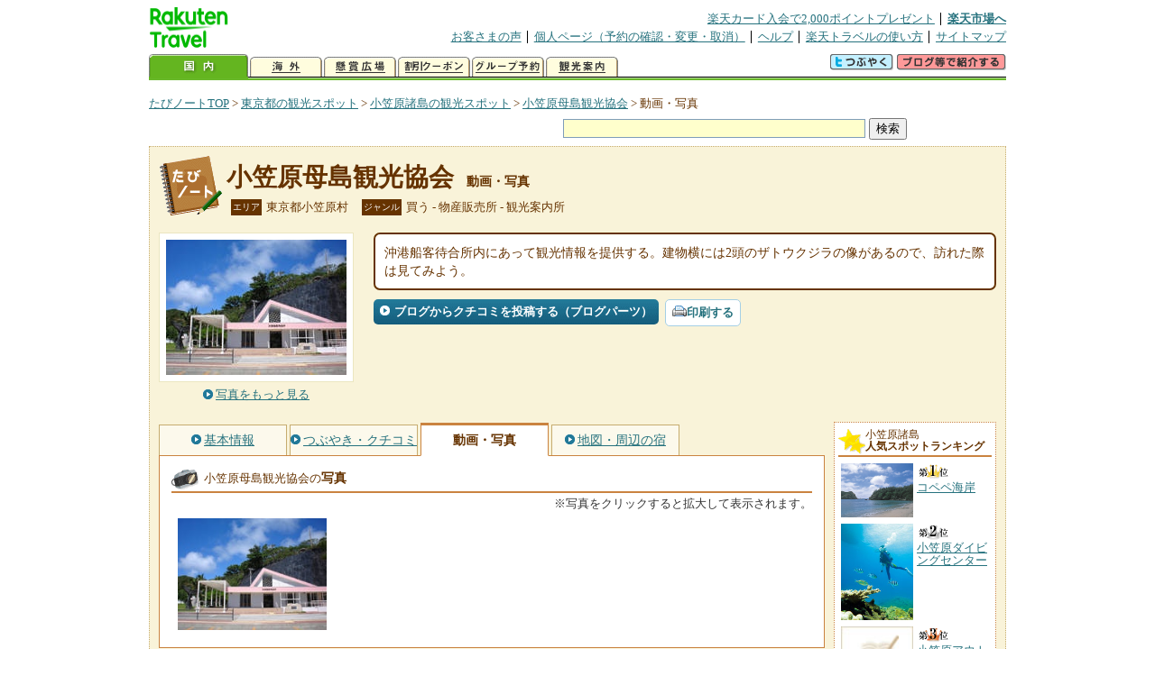

--- FILE ---
content_type: text/html
request_url: https://kanko.travel.rakuten.co.jp/tokyo/spot/S13012017_photo.html
body_size: 5559
content:
<!DOCTYPE HTML PUBLIC "-//W3C//DTD HTML 4.01 Transitional//EN" "http://www.w3.org/TR/html4/loose.dtd">
<html xmlns="http://www.w3.org/1999/xhtml" xml:lang="ja" lang="ja" dir="ltr" xmlns:og="http://ogp.me/ns#" xmlns:mixi="http://mixi-platform.com/ns#" xmlns:fb="http://www.facebook.com/2008/fbml">
<head>
<meta http-equiv="Content-Type" content="text/html; charset=Shift_JIS">
<meta http-equiv="Content-Script-Type" content="text/javascript">
<meta http-equiv="Content-Style-Type" content="text/css">
<meta name="description" content="楽天トラベルの観光情報サイト。小笠原母島観光協会の観光情報盛りだくさん！ 小笠原母島観光協会の動画や写真を掲載しています。">
<meta name="keywords" content="小笠原母島観光協会,動画,写真,観光,東京都,小笠原村,楽天">
<meta name="viewport" content="width=device-width,initial-scale=1.0,minimum-scale=1.0,maximum-scale=2.0,user-scalable=yes">
<meta property="og:title" content="楽天トラベル: 小笠原母島観光協会 動画・写真 （たびノート）">
<meta property="og:type" content="article">
<meta property="og:url" content="https://kanko.travel.rakuten.co.jp/tokyo/spot/S13012017_photo.html">
<meta property="og:image" content="https://img.travel.rakuten.co.jp/kanko/thumb/13012017_1760_1.jpg">
<meta property="og:site_name" content="楽天トラベル:たびノート">
<meta property="og:description" content="楽天トラベルの観光情報サイト。小笠原母島観光協会の観光情報盛りだくさん！ 小笠原母島観光協会の動画や写真を掲載しています。">
<link rel="canonical" href="https://kanko.travel.rakuten.co.jp/tokyo/spot/S13012017_photo.html">
<link rel="stylesheet" type="text/css" href="https://img.travel.rakuten.co.jp/share/themes/kanko/css/import.css">
<link rel="stylesheet" type="text/css" href="https://img.travel.rakuten.co.jp/share/themes/kanko/css/smp.css" media="only screen and (max-device-width:480px)" > 
<link rel="stylesheet" type="text/css" href="https://img.travel.rakuten.co.jp/share/common/css/thickbox.css" media="screen" />
<link rel="alternate" media="handheld" type="text/html" href="http://m.travel.rakuten.co.jp/kanko/tokyo/S13012017.html">
<script type="text/javascript" src="https://img.travel.rakuten.co.jp/share/common/js/lib/jquery/jquery.js"></script>
<script type="text/javascript" src="https://img.travel.rakuten.co.jp/share/common/js/rakutenTr_thickbox_v20090811.js"></script>
<title>楽天トラベル:小笠原母島観光協会 動画・写真（たびノート）</title>
</head>
<body id="spotPhoto">
<div id="widewrapper">
<!--START_HEADER-->
<div id="grpheaderArea">
<p id="grpSiteID"><a href="//travel.rakuten.co.jp/"><img src="https://img.travel.rakuten.co.jp/package/ana/images/logo_travel_w89.gif" alt="楽天トラベル" width="89" height="45" class="serviceLogo"></a></p>


<dl id="grpRemoteNav">
<dt>楽天グループ関連</dt>
<dd class="grpRelation">
<ul><!--
--><li><a href="//ad2.trafficgate.net/t/r/1367/1441/99636_99636/">楽天カード入会で2,000ポイントプレゼント</a></li><!--
--><li class="grpHome"><a href="//www.rakuten.co.jp/">楽天市場へ</a></li><!--
--></ul>
</dd>
<dt>補助メニュー</dt>
<dd class="grpSiteUtility">
<ul><!--
--><li><a href="//travel.rakuten.co.jp/auto/tabimado_bbs_top.html">お客さまの声</a></li><!--
--><li><a href="https://aps1.travel.rakuten.co.jp/portal/my/prv_page.first">個人ページ（予約の確認・変更・取消）</a></li><!--
--><li><a href="//travel.rakuten.co.jp/help/">ヘルプ</a></li><!--
--><li><a href="//travel.rakuten.co.jp/howto/">楽天トラベルの使い方</a></li><!--
--><li class="grpLast"><a href="//travel.rakuten.co.jp/sitemap/">サイトマップ</a></li><!--
--></ul>
</dd>
</dl>
<dl id="sectionNav" class="scndLyr">
<dt>主なカテゴリー</dt>
<dd class="menuList">
<ul><!--
--><li id="tabKokunai"><span class="current">国内</span></li><!--
--><li id="tabKaigai"><a href="//travel.rakuten.co.jp/kaigai/index.html">海外</a></li><!--
--><li id="tabKenshou"><a href="//img.travel.rakuten.co.jp/image/tr/hs/prsnt/Vftj7/">懸賞広場</a></li><!--
--><li id="tabCoupon"><a href="//img.travel.rakuten.co.jp/image/tr/userm/rakupon/Ko0VY/">割引クーポン</a></li><!--
--><li id="tabAinori"><a href="//img.travel.rakuten.co.jp/image/tr/hs/grptr/zDa1q/">グループ予約</a></li><!--
--><li id="tabTabinote"><a href="//kanko.travel.rakuten.co.jp/">観光案内</a><!--
--></ul>
</dd>
<dd class="grpExpansionArea">
<p><a href="" id="RakutoraTwitter"><img src="https://img.travel.rakuten.co.jp/share/themes/header/images/btnTwitter.gif"></a>
<span id="affiliateBanner"></span>
</p>
</dd>
<script src="https://img.travel.rakuten.co.jp/share/common/js/RakutoraTwitter_kanko.js"></script>
<script src="https://img.travel.rakuten.co.jp/share/common/js/rakutenTr_affiliate.js" type="text/javascript"></script>
<script>
<!--
new RakutoraTwitter().makeUrl(document.title, document.URL);
try{
rakutenTr_affiliate.putTextLinkAnchor(window.location, "affiliateBanner");
} catch (e) {}
-->
</script>
</dl>
</div>
<!--END_HEADER-->
<!--START_MAIN_CONTENTS-->
<div id="locationArea">
<p>
<a href="https://kanko.travel.rakuten.co.jp/">たびノートTOP</a> &gt;
<a href="https://kanko.travel.rakuten.co.jp/tokyo/">東京都の観光スポット</a> &gt;
<a href="https://kanko.travel.rakuten.co.jp/tokyo/region/Ogasawara.html">小笠原諸島の観光スポット</a> &gt;
<a href="https://kanko.travel.rakuten.co.jp/tokyo/spot/S13012017.html">小笠原母島観光協会</a> &gt;
<strong class="grpLocationLocus">動画・写真</strong>
</p>
<!--/locationArea--></div>
<div id="searchArea">
<form id="cse-search-box" method="post" action="https://kanko.travel.rakuten.co.jp/tabinote/word/sjisKwSearch/">
<div>
<input type="text" name="f_query" size="40" class="textfield"/>
<input type="submit" value="検索" class="submit"/>
<input type="hidden" id="f_page" value="1" name="f_page" />
</div>
</form>
<!--/#searchArea--></div>
<div id="contentsArea">
<div id="titleArea">
<h1>
<a href="https://kanko.travel.rakuten.co.jp/tokyo/spot/S13012017.html">小笠原母島観光協会</a>
<span> 動画・写真</span></h1>
<dl class="titleCategory">
<dt>エリア</dt>
<dd>東京都小笠原村</dd>
<dt>ジャンル</dt>
<dd>買う&nbsp;-&nbsp;物産販売所&nbsp;-&nbsp;観光案内所</dd>
</dl>
<!--/titleArea--></div>
<div id="captionArea">
<div class="photo">
<img src="https://img.travel.rakuten.co.jp/kanko/thumb/13012017_1760_1.jpg" alt="小笠原母島観光協会・写真">
<p class="more"><a href="https://web.travel.rakuten.co.jp/portal/my/kanko_pop_image.main?f_flg=S&f_id=13012017&f_pic_no=1&TB_iframe=true&height=600&width=600&static=true" title="小笠原母島観光協会の写真" class="thickbox"><span>写真をもっと見る</span></a></p>
<!--/photo--></div>
<p class="comment"><span>
沖港船客待合所内にあって観光情報を提供する。建物横には2頭のザトウクジラの像があるので、訪れた際は見てみよう。
</span></p>
<ul class="button">
<li id="btBlog"><a href="https://kanko.travel.rakuten.co.jp/tokyo/spot/S13012017_blogentry.html"><span>ブログからクチコミを投稿する（ブログパーツ）</span></a></li>
</ul>
<div class="social">
</div>
<!--/captionArea--></div>
<div id="primaryArea">
<ul class="spotNav">
<li><a href="https://kanko.travel.rakuten.co.jp/tokyo/spot/S13012017.html"><span>基本情報</span></a></li>
<li><a href="https://kanko.travel.rakuten.co.jp/tokyo/spot/S13012017_review.html"><span>つぶやき・クチコミ</span></a></li>
<li><strong>動画・写真</strong></li>
<li><a href="https://kanko.travel.rakuten.co.jp/tokyo/spot/S13012017_hotel.html"><span>地図・周辺の宿</span></a></li>
</ul>
<div class="mainBox">

<div id="photo">
<h2>小笠原母島観光協会の<span>写真</span></h2>
<p class="attention">※写真をクリックすると拡大して表示されます。</p>
<ul class="photoBox">
<li><a href="https://web.travel.rakuten.co.jp/portal/my/kanko_pop_image.main?f_flg=S&f_id=13012017&f_pic_no=1&TB_iframe=true&height=600&width=600&static=true" title="小笠原母島観光協会の写真" class="thickbox"><img src="https://img.travel.rakuten.co.jp/kanko/thumb/13012017_1760_1.jpg" alt=""></a></li>
</ul>
<!--/#photo--></div>
<!--/.mainBox--></div>
<!--/#primaryArea--></div>
<div id="secondaryArea">
<div class="mainBox rankBox" id="spotRank">
<h3><span>小笠原諸島</span><br>人気スポットランキング</h3>
<ol>
<li class="ranking01"><a href="https://kanko.travel.rakuten.co.jp/tokyo/spot/S13012070.html">
<img src="https://img.travel.rakuten.co.jp/kanko/thumb/13012070_1.jpg" alt="">
<span>コペペ海岸</span>
</a></li>
<form name="rank_data">
<input type="hidden" name="spotName" value="コペペ海岸">
<input type="hidden" name="spotIdo" value="97416.69">
<input type="hidden" name="spotKdo" value="511907.18">
<input type="hidden" name="spotUrl" value="https://kanko.travel.rakuten.co.jp/tokyo/spot/S13012070.html">
</form>
<li class="ranking02"><a href="https://kanko.travel.rakuten.co.jp/tokyo/spot/S13023678.html">
<img src="https://img.travel.rakuten.co.jp/kanko/thumb/13023678_3676_4.jpg" alt="">
<span>小笠原ダイビングセンター</span>
</a></li>
<form name="rank_data">
<input type="hidden" name="spotName" value="小笠原ダイビングセンター">
<input type="hidden" name="spotIdo" value="97528.71">
<input type="hidden" name="spotKdo" value="511907.6">
<input type="hidden" name="spotUrl" value="https://kanko.travel.rakuten.co.jp/tokyo/spot/S13023678.html">
</form>
<li class="ranking03"><a href="https://kanko.travel.rakuten.co.jp/tokyo/spot/S13024781.html">
<img src="https://img.travel.rakuten.co.jp/share/themes/kanko/images/photo_nophoto_70.jpg" alt="">
<span>小笠原アウトリガーカヌークラブ</span>
</a></li>
<form name="rank_data">
<input type="hidden" name="spotName" value="小笠原アウトリガーカヌークラブ">
<input type="hidden" name="spotIdo" value="97450.38">
<input type="hidden" name="spotKdo" value="511948.82">
<input type="hidden" name="spotUrl" value="https://kanko.travel.rakuten.co.jp/tokyo/spot/S13024781.html">
</form>
<li class="ranking04"><a href="https://kanko.travel.rakuten.co.jp/tokyo/spot/S13024780.html">
<img src="https://img.travel.rakuten.co.jp/share/themes/kanko/images/photo_nophoto_70.jpg" alt="">
<span>たびんちゅ</span>
</a></li>
<form name="rank_data">
<input type="hidden" name="spotName" value="たびんちゅ">
<input type="hidden" name="spotIdo" value="97522.85">
<input type="hidden" name="spotKdo" value="511903.28">
<input type="hidden" name="spotUrl" value="https://kanko.travel.rakuten.co.jp/tokyo/spot/S13024780.html">
</form>
<li class="ranking05"><a href="https://kanko.travel.rakuten.co.jp/tokyo/spot/S13023675.html">
<img src="https://img.travel.rakuten.co.jp/kanko/thumb/13023675_3676_3.jpg" alt="">
<span>南島</span>
</a></li>
<form name="rank_data">
<input type="hidden" name="spotName" value="南島">
<input type="hidden" name="spotIdo" value="97325.2">
<input type="hidden" name="spotKdo" value="511842.86">
<input type="hidden" name="spotUrl" value="https://kanko.travel.rakuten.co.jp/tokyo/spot/S13023675.html">
</form>
<form name="rank_data">
<input type="hidden" name="spotName" value="大神山神社">
<input type="hidden" name="spotIdo" value="97534.5">
<input type="hidden" name="spotKdo" value="511913.7">
<input type="hidden" name="spotUrl" value="https://kanko.travel.rakuten.co.jp/tokyo/spot/S13023673.html">
</form>
<form name="rank_data">
<input type="hidden" name="spotName" value="千鳥ヶ浜">
<input type="hidden" name="spotIdo" value="89193.61">
<input type="hidden" name="spotKdo" value="508662.52">
<input type="hidden" name="spotUrl" value="https://kanko.travel.rakuten.co.jp/tokyo/spot/S13021726.html">
</form>
<form name="rank_data">
<input type="hidden" name="spotName" value="釣浜">
<input type="hidden" name="spotIdo" value="97557.38">
<input type="hidden" name="spotKdo" value="511950.34">
<input type="hidden" name="spotUrl" value="https://kanko.travel.rakuten.co.jp/tokyo/spot/S13012067.html">
</form>
<form name="rank_data">
<input type="hidden" name="spotName" value="パパスダイビングスタジオ">
<input type="hidden" name="spotIdo" value="97522.12">
<input type="hidden" name="spotKdo" value="511900.57">
<input type="hidden" name="spotUrl" value="https://kanko.travel.rakuten.co.jp/tokyo/spot/S13012049.html">
</form>
<form name="rank_data">
<input type="hidden" name="spotName" value="小笠原母島観光協会">
<input type="hidden" name="spotIdo" value="95884.5">
<input type="hidden" name="spotKdo" value="511785.43">
<input type="hidden" name="spotUrl" value="https://kanko.travel.rakuten.co.jp/tokyo/spot/S13012017.html">
</form>
<form name="rank_data">
<input type="hidden" name="spotName" value="乳房山">
<input type="hidden" name="spotIdo" value="95959.03">
<input type="hidden" name="spotKdo" value="511792.55">
<input type="hidden" name="spotUrl" value="https://kanko.travel.rakuten.co.jp/tokyo/spot/S13012012.html">
</form>
<form name="rank_data">
<input type="hidden" name="spotName" value="母島">
<input type="hidden" name="spotIdo" value="95964.41">
<input type="hidden" name="spotKdo" value="511773.75">
<input type="hidden" name="spotUrl" value="https://kanko.travel.rakuten.co.jp/tokyo/spot/S13024553.html">
</form>
<form name="rank_data">
<input type="hidden" name="spotName" value="農協売店">
<input type="hidden" name="spotIdo" value="95889.08">
<input type="hidden" name="spotKdo" value="511790.16">
<input type="hidden" name="spotUrl" value="https://kanko.travel.rakuten.co.jp/tokyo/spot/S13023711.html">
</form>
<form name="rank_data">
<input type="hidden" name="spotName" value="前田商店">
<input type="hidden" name="spotIdo" value="95891.57">
<input type="hidden" name="spotKdo" value="511791.32">
<input type="hidden" name="spotUrl" value="https://kanko.travel.rakuten.co.jp/tokyo/spot/S13023710.html">
</form>
<form name="rank_data">
<input type="hidden" name="spotName" value="小富士＆南崎トレッキング">
<input type="hidden" name="spotIdo" value="95777.24">
<input type="hidden" name="spotKdo" value="511853.22">
<input type="hidden" name="spotUrl" value="https://kanko.travel.rakuten.co.jp/tokyo/spot/S13023706.html">
</form>
<form name="rank_data">
<input type="hidden" name="spotName" value="乳房山トレッキング">
<input type="hidden" name="spotIdo" value="95959.17">
<input type="hidden" name="spotKdo" value="511792.59">
<input type="hidden" name="spotUrl" value="https://kanko.travel.rakuten.co.jp/tokyo/spot/S13023705.html">
</form>
<form name="rank_data">
<input type="hidden" name="spotName" value="東港">
<input type="hidden" name="spotIdo" value="96084.59">
<input type="hidden" name="spotKdo" value="511741.43">
<input type="hidden" name="spotUrl" value="https://kanko.travel.rakuten.co.jp/tokyo/spot/S13023704.html">
</form>
<form name="rank_data">
<input type="hidden" name="spotName" value="北村小学校跡">
<input type="hidden" name="spotIdo" value="96097.11">
<input type="hidden" name="spotKdo" value="511728.47">
<input type="hidden" name="spotUrl" value="https://kanko.travel.rakuten.co.jp/tokyo/spot/S13023703.html">
</form>
<form name="rank_data">
<input type="hidden" name="spotName" value="北港">
<input type="hidden" name="spotIdo" value="96097.97">
<input type="hidden" name="spotKdo" value="511725.86">
<input type="hidden" name="spotUrl" value="https://kanko.travel.rakuten.co.jp/tokyo/spot/S13023702.html">
</form>
<form name="rank_data">
<input type="hidden" name="spotName" value="前浜">
<input type="hidden" name="spotIdo" value="95887.79">
<input type="hidden" name="spotKdo" value="511791.27">
<input type="hidden" name="spotUrl" value="https://kanko.travel.rakuten.co.jp/tokyo/spot/S13023699.html">
</form>
<form name="rank_data">
<input type="hidden" name="spotName" value="ＭＡＲＵＨＩ">
<input type="hidden" name="spotIdo" value="97525.46">
<input type="hidden" name="spotKdo" value="511908.79">
<input type="hidden" name="spotUrl" value="https://kanko.travel.rakuten.co.jp/tokyo/spot/S13023692.html">
</form>
<form name="rank_data">
<input type="hidden" name="spotName" value="あすか工房">
<input type="hidden" name="spotIdo" value="97543.14">
<input type="hidden" name="spotKdo" value="511911.81">
<input type="hidden" name="spotUrl" value="https://kanko.travel.rakuten.co.jp/tokyo/spot/S13023680.html">
</form>
<form name="rank_data">
<input type="hidden" name="spotName" value="千尋岩（ハートロック）">
<input type="hidden" name="spotIdo" value="97344.62">
<input type="hidden" name="spotKdo" value="511955.31">
<input type="hidden" name="spotUrl" value="https://kanko.travel.rakuten.co.jp/tokyo/spot/S13023679.html">
</form>
<form name="rank_data">
<input type="hidden" name="spotName" value="小笠原水産センター">
<input type="hidden" name="spotIdo" value="97536.95">
<input type="hidden" name="spotKdo" value="511924.83">
<input type="hidden" name="spotUrl" value="https://kanko.travel.rakuten.co.jp/tokyo/spot/S13023677.html">
</form>
<form name="rank_data">
<input type="hidden" name="spotName" value="竹ネイチャーアカデミー">
<input type="hidden" name="spotIdo" value="97527.51">
<input type="hidden" name="spotKdo" value="511914.01">
<input type="hidden" name="spotUrl" value="https://kanko.travel.rakuten.co.jp/tokyo/spot/S13023676.html">
</form>
<form name="rank_data">
<input type="hidden" name="spotName" value="ウエザーステーション展望台">
<input type="hidden" name="spotIdo" value="97528.77">
<input type="hidden" name="spotKdo" value="511875.57">
<input type="hidden" name="spotUrl" value="https://kanko.travel.rakuten.co.jp/tokyo/spot/S13023674.html">
</form>
<form name="rank_data">
<input type="hidden" name="spotName" value="小笠原ビジターセンター">
<input type="hidden" name="spotIdo" value="97521.35">
<input type="hidden" name="spotKdo" value="511902.72">
<input type="hidden" name="spotUrl" value="https://kanko.travel.rakuten.co.jp/tokyo/spot/S13023670.html">
</form>
<form name="rank_data">
<input type="hidden" name="spotName" value="父島">
<input type="hidden" name="spotIdo" value="97444.95">
<input type="hidden" name="spotKdo" value="511981.66">
<input type="hidden" name="spotUrl" value="https://kanko.travel.rakuten.co.jp/tokyo/spot/S13018088.html">
</form>
<form name="rank_data">
<input type="hidden" name="spotName" value="ジニービーチ">
<input type="hidden" name="spotIdo" value="97342.36">
<input type="hidden" name="spotKdo" value="511875.92">
<input type="hidden" name="spotUrl" value="https://kanko.travel.rakuten.co.jp/tokyo/spot/S13012073.html">
</form>
<form name="rank_data">
<input type="hidden" name="spotName" value="ジョンビーチ">
<input type="hidden" name="spotIdo" value="97353.05">
<input type="hidden" name="spotKdo" value="511879.82">
<input type="hidden" name="spotUrl" value="https://kanko.travel.rakuten.co.jp/tokyo/spot/S13012072.html">
</form>
</ol>
<p class="update">2026年01月27日更新</p>
<!--/.rankbox--></div>

<div class="mainBox aroundBox" id="around">
<h3>周辺の<br>観光スポット</h3>
<ul>
<li>
<a href="https://kanko.travel.rakuten.co.jp/tokyo/spot/S13011995.html">
<img src="https://img.travel.rakuten.co.jp/kanko/thumb/13011995_1.jpg" alt="聖ジョージ教会" width="80">
聖ジョージ教会
</a>
</li>
<li>
<a href="https://kanko.travel.rakuten.co.jp/tokyo/spot/S13011996.html">
<img src="https://img.travel.rakuten.co.jp/kanko/thumb/13011996_3698_1.jpg" alt="商工観光会館" width="80">
商工観光会館
</a>
</li>
<li>
<a href="https://kanko.travel.rakuten.co.jp/tokyo/spot/S13011998.html">
<img src="https://img.travel.rakuten.co.jp/kanko/thumb/13011998_3842_1.jpg" alt="小笠原海洋センター" width="80">
小笠原海洋センター
</a>
</li>
<li>
<a href="https://kanko.travel.rakuten.co.jp/tokyo/spot/S13012004.html">
<img src="https://img.travel.rakuten.co.jp/kanko/thumb/13012004_3696_1.jpg" alt="ＪＡ東京島しょ小笠原父島支店農産物観光直売所" width="80">
ＪＡ東京島しょ小笠原父島支店農産物観光直売所
</a>
</li>
<li>
<a href="https://kanko.travel.rakuten.co.jp/tokyo/spot/S13012012.html">
<img src="https://img.travel.rakuten.co.jp/kanko/thumb/13012012_1.jpg" alt="乳房山" width="80">
乳房山
</a>
</li>
</ul>
<p class="more"><a href="https://kanko.travel.rakuten.co.jp/tokyo/region/Ogasawara.html">小笠原諸島の<br>観光スポットをもっと見る</a></p>
<!--/.subBox aroundBox #around--></div>

<!--/secondaryArea--></div>
<!--/contentsArea--></div>
<div id="pagetopArea">
<p class="pagetopCopyright">掲載情報の一部の著作権は提供元企業等に帰属します。 Copyright（C）2026 Shobunsha Publications,Inc. All rights reserved.</p>
<p class="pagetopLink"><a href="#widewrapper">このページのトップへ</a></p>
<!--/pagetopArea--></div>
<!--END_MAIN_CONTENTS-->
<!--START_FOOTER-->
<!-- ========== footer 2023.04.11 ========== -->
<div id="grpRakutenLinkArea">

<div id="grpFooterNav">
<dl>
<dt>サイト基本情報</dt>
<dd>

<ul>
<li><a href="https://travel.rakuten.co.jp/corporate/" rel="nofollow">会社情報</a></li>
<li><a href="https://privacy.rakuten.co.jp/" rel="nofollow">個人情報保護方針</a></li>
<li><a href="https://corp.rakuten.co.jp/csr/">社会的責任[CSR]</a></li>
<li><a href="https://travel.rakuten.co.jp/recruit/">採用情報</a></li>
<li><a href="https://travel.rakuten.co.jp/info/" rel="nofollow">規約集</a></li>
<li><a href="https://travel.rakuten.co.jp/info/hotel_msg.html">資料請求</a></li>
</ul>
<p class="grpCopyright">&copy; Rakuten Group, Inc.</p>

</dd>
</dl>
<!-- /#grpFooterNav --></div>

</div><!-- /div#grpRakutenLinkArea -->

<!-- Google Code start -->
<script type="text/javascript">
/* <![CDATA[ */
var google_conversion_id = 1009382166;
var google_conversion_label = "cX0tCPLd1QMQluan4QM";
var google_custom_params = window.google_tag_params;
var google_remarketing_only = true;
/* ]]> */
</script>
<script type="text/javascript" src="//www.googleadservices.com/pagead/conversion.js">
</script>
<noscript>
<div style="display:inline;">
<img height="1" width="1" style="border-style:none;" alt="" src="//googleads.g.doubleclick.net/pagead/viewthroughconversion/1009382166/?value=0&amp;label=cX0tCPLd1QMQluan4QM&amp;guid=ON&amp;script=0">
</div>
</noscript>
<!-- Google Code finish -->

<!-- ========== /footer ========== -->

<script type="text/javascript">
if("http:" == document.location.protocol) document.write(unescape("%3Cimg src='http://grp02.trc.ashiato.rakuten.co.jp/svc-ashiato/trc?service_id=17'%3E"))
</script>

<script type="text/javascript" src="//img.travel.rakuten.co.jp/share/rtl/js/dserv.js" charset="UTF-8"></script>
<script><!--
(function($) {
    if ($) $(function() {
        try {
            new rtl.Dserv().addSwitchToMbPage();
        } catch(e) {}
    });
})(window.jQuery);
//--></script>

<!--END_FOOTER--> 
<!--/widewrapper--></div>
<!-- Web Analysis Tool START-->
<script language="JavaScript" src="https://img.travel.rakuten.co.jp/share/wat/contents/kanko/spot/spot.js"></script>
<!-- SiteCatalyst code version: H.9.Copyright 1997-2007 Omniture, Inc. More info available at http://www.omniture.com -->
<div id="dynamicElement"></div>
<script language="JavaScript" src="//img.travel.rakuten.co.jp/share/wat/sc/s_code.js"></script>
<script language="JavaScript" src="//img.travel.rakuten.co.jp/share/wat/sc/code_to_paste.js"></script>
<!-- End SiteCatalyst code version: H.9. -->

<!-- Mebius -->
<script type="text/javascript">
var mbHost = (("https:" == document.location.protocol) ? "https://" : "http://");
document.write(unescape("%3Cscript src='" + mbHost + "rd.rakuten.co.jp/js/p_code.js' type='text/javascript'%3E%3C/script%3E"));
</script>
<script type="text/javascript"><!--
	i="6.2994.0";
	n="travel";
	l="travel";
	r=document.referrer;
	document.write(p(i,n,l,r));
//--></script>
<noscript>
    <img src="https://rd.rakuten.co.jp/p/?i=6.2994.0&n=travel&l=travel&r=" />
</noscript>
<!-- /Mebius -->
<script><!--
rt = new rt_sc_variables();
codeToPaste();
--></script>
<!-- Web Analysis Tool END-->
<script type="text/javascript" src="https://img.travel.rakuten.co.jp/share/themes/kanko/js/regular/TabiNote.js"></script>
<form id="driveVia">
<input type="hidden" id="driveLatitude" value="26.63458333">
<input type="hidden" id="driveLongitude" value="142.16261944">
</form>
<script type="text/javascript" language="JavaScript" src="https://img.travel.rakuten.co.jp/share/themes/kanko/js/regular/spot_photo_disp.js"></script>
</body>
</html>
